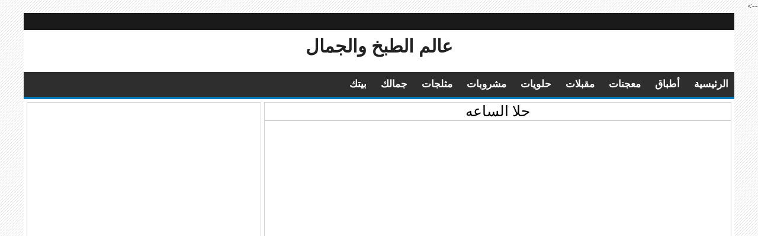

--- FILE ---
content_type: text/html; charset=UTF-8
request_url: https://www.cookwd.com/2014/12/Ornaments.html
body_size: 12302
content:
<!DOCTYPE html>
<HTML class='rtl no-js rwd item' dir='rtl'>
  <head>  
  <!-- [ Meta Tag SEO ] -->
<meta charset='utf-8'/>
<meta content='width=device-width, initial-scale=1' name='viewport'/>
<meta content='blogger' name='generator'/>
<meta content='text/html; charset=UTF-8' http-equiv='Content-Type'/>
<link href='https://www.cookwd.com/' rel='openid.delegate'/>
<link href='https://www.cookwd.com/2014/12/Ornaments.html' rel='canonical'/>
<title>
حلا الساعه
        - 
        عالم الطبخ والجمال
</title>
<meta content='' name='description'/>
<meta content='حلا الساعه, عالم الطبخ والجمال' name='keywords'/>
<link href='https://www.cookwd.com/feeds/posts/default' rel='alternate' title='عالم الطبخ والجمال - Atom' type='application/atom+xml'/>
<link href='https://www.cookwd.com/feeds/posts/default?alt=rss' rel='alternate' title='عالم الطبخ والجمال - RSS' type='application/rss+xml'/>
<link href='http://www.blogger.com/feeds/2157414538920519922/posts/default' rel='alternate' title='عالم الطبخ والجمال - Atom' type='application/atom+xml'/>
<meta content='A689A781FE7323118EB89D13F2CC314E' name='msvalidate.01'/>
<meta content='Jordan' name='geo.country'/>
<meta content='Amman' name='geo.placename'/>
<meta content='AR-ar' name='language'/>
<meta content='الشيف منال العالم Manal Alalem' name='Author'/>
<meta content='general' name='rating'/>
<!-- Begin Open Graph metadata -->
<meta content='https://blogger.googleusercontent.com/img/b/R29vZ2xl/AVvXsEgBZE0FdD0EpBlJI33UkGbOKzyc5vxwa_EnBxIw-7syJcQeG1bvJyW0muxwWIfqc6Kmnimq3LKK7QJbfgFHmyNTztXZaAnJ5bPEPzX2yQducPne4BlTYPn0NAPwg0pU3QLbV-FqjLMTEj0C/s1600/photovisi-download.jpg' property='og:image'/>
<meta content='عالم الطبخ والجمال' property='og:site_name'/>
<meta content='حلا الساعه' property='og:title'/>
<meta content='https://www.cookwd.com/2014/12/Ornaments.html' property='og:url'/>
<meta content='article' property='og:type'/>
<meta content='https://blogger.googleusercontent.com/img/b/R29vZ2xl/AVvXsEgBZE0FdD0EpBlJI33UkGbOKzyc5vxwa_EnBxIw-7syJcQeG1bvJyW0muxwWIfqc6Kmnimq3LKK7QJbfgFHmyNTztXZaAnJ5bPEPzX2yQducPne4BlTYPn0NAPwg0pU3QLbV-FqjLMTEj0C/s72-c/photovisi-download.jpg' property='og:image'/>
<meta content='https://blogger.googleusercontent.com/img/b/R29vZ2xl/AVvXsEgBZE0FdD0EpBlJI33UkGbOKzyc5vxwa_EnBxIw-7syJcQeG1bvJyW0muxwWIfqc6Kmnimq3LKK7QJbfgFHmyNTztXZaAnJ5bPEPzX2yQducPne4BlTYPn0NAPwg0pU3QLbV-FqjLMTEj0C/s1600/photovisi-download.jpg' property='og:image'/>
<meta content='summary_large_image' name='twitter:card'/>
<meta content='https://blogger.googleusercontent.com/img/b/R29vZ2xl/AVvXsEgBZE0FdD0EpBlJI33UkGbOKzyc5vxwa_EnBxIw-7syJcQeG1bvJyW0muxwWIfqc6Kmnimq3LKK7QJbfgFHmyNTztXZaAnJ5bPEPzX2yQducPne4BlTYPn0NAPwg0pU3QLbV-FqjLMTEj0C/s1600/photovisi-download.jpg' name='twitter:image'/>
<meta content='ar_JO' property='og:locale'/>
<meta content='https://www.cookwd.com/2014/12/Ornaments.html' property='og:url'/>
<meta content='https://www.facebook.com/ChefManalKitchen/' property='article:author'/>
<meta content='https://www.facebook.com/pg/ChefManalKitchen/posts/' property='article:publisher'/>
<meta content='383604412513829' property='fb:app_id'/>
<meta content='598864336912006' property='fb:admins'/>
<meta content='ar_JO' property='og:locale'/>
<meta content='ar_SA' property='og:locale:alternate'/>
<meta content='ar_AE' property='og:locale:alternate'/>
<!-- End Open Graph metadata -->
<style id='page-skin-1' type='text/css'><!--
/* CSS Reset */
html,body,div,span,applet,object,iframe,h1,h2,h3,h4,h5,h6,p,blockquote,pre,a,abbr,acronym,address,big,cite,code,del,dfn,em,img,ins,kbd,q,s,samp,small,strike,strong,sub,sup,tt,var,b,u,i,center,dl,dt,dd,ol,ul,li,fieldset,form,label,legend,table,caption,tbody,tfoot,thead,tr,th,td,article,aside,canvas,details,embed,figure,figcaption,footer,header,hgroup,nav,output,ruby,section,summary,time,mark,audio,video,adnav,adheader{margin:0;padding:0;border:0;font-size:100%;font:inherit;vertical-align:baseline;}
/* CSS HTML5 */
article,aside,details,figcaption,figure,footer,header,hgroup,nav,section,adnav,adheader{display:block;}body{line-height:1;display:block;}*{margin:0;padding:0;}html{display:block;}ol,ul{list-style:none;}blockquote,q{quotes:none;}blockquote:before,blockquote:after,q:before,q:after{background:transparent;}table{border-collapse:collapse;border-spacing:0;}
#wrapper{border-top: 29px solid #1A1A1A;max-width:900px;}
#main-wrapper{float:right;width:55%;word-wrap:break-word}
#sidebar-wrapper{float:right;width:33%}
body{background:#f7f5f5 url(https://blogger.googleusercontent.com/img/b/R29vZ2xl/AVvXsEjwKH5cHaXG4gTn3rteGat1pWED_q9TnCdme274E9ZK2JmS3mkuUL_KtjfGgeJWUrcCRzusAG7EwZpiFblnuONGfU-S_jhz0yCw4CBIvk0JS0jnTt_17sff2CySFzDEsG4LOS6I4-cKryk/s1600/bg.png);color:#222;font-family:'Roboto';font-size:14px;font-weight:400;line-height:1.6em;margin:0;padding:0;}
body#layout ul,body#layout ul li{list-style-type:none;list-style:none}
body#layout #header-wrapper {min-height:0;float:right;width:30%;}
body#layout #header-right {width:60%;float:right;}
body#layout #banner,body#layout #banner2 {background-color:#5f6868;padding:20px 0!important;margin-bottom:20px;}
body#layout #banner:before,body#layout #banner2:before{content:'Ad Slot 728x90';font-size:12px;margin-bottom:20px;padding-bottom:5px;display:inline-block;font-weight:400;font-family:sans-serif}
body#layout #banner .widget,body#layout #banner2 .widget{width:80%;margin:5px auto!important;overflow:hidden;float:none}
body#layout #banner .add_widget,body#layout #banner2 .add_widget{width:80%;margin:5px auto!important;overflow:hidden;float:none}
body#layout #footer-wrapper {width:100%;float:right}
/* CSS Layout */
*, input[type="search"] {-webkit-box-sizing:border-box;-moz-box-sizing:border-box;box-sizing:border-box;}
a,button,input:focus,input[type="button"],input[type="reset"],input[type="submit"],textarea:focus,.button{transition:all .3s;}
::selection{background-color:#ff6858;color:#fff}a{color:#587CA2;text-decoration:none}.widget {word-wrap:break-word;}
button,html input[type=button],input[type=reset],input[type=submit]{-webkit-appearance:button;cursor:pointer}input,select,textarea{background-color:#fff;border:1px solid #f0f0f0;color:#5a5a5a;font-weight:300;padding:10px 12px;width:100%}
a:link, a:visited {color:#000;text-decoration:none;}a:hover{color:#444;}a img{border:none;border-width:0;outline:none;}
img{max-width:100%;vertical-align:middle;border:0;height:auto;}.clear{clear:both;}.navbar,.quickedit,.post-feeds,.feed-links{display:none}.section{margin:0;}
sup,sub{vertical-align:baseline;position:relative;top:-.4em;font-size:86%;}
sub{top:.4em;}small{font-size:86%;}
kbd {background:#fafafa;display:inline-block;border-radius:3px;padding:.1em .3em .2em .3em;margin:0 .2em;transition:all .3s;}
kbd:hover{background:#f8f8f8;}cite,em,i{font-style:italic;}ul,dl{margin:.2em 0em .2em 1em}ol{list-style:decimal outside}ul{list-style:disc outside}li{margin:0}dt{font-weight:bold}dd{margin:0 0 .5em 2em}
.post ul li span{position:relative;display:block;margin:0;padding:2px 5px;text-decoration:none;transition:all .3s ease-out}
ol {counter-reset:li;list-style: none;padding:0;}.post-body li {margin-right: 20px;}
ol ol {margin:0 0 0 2em;}
.post ol li{position:relative;display:block;padding:.4em .8em .4em .4em;margin:.5em 2.5em .5em 0;background:#F5F5F5;}
.post ol li:before{content:counter(li);counter-increment:li;position:absolute;right:-2.5em;top:50%;margin-top:-1em;background:#FA8072;color:#FEFEFE;height:2em;width:2em;line-height:2em;font-weight:bold;text-align: center;}
.post ol li:hover{background:#EEEEEE;}
.li{color: #f00;}

--></style>
<style type='text/css'>
    /* Layout */
    h1,h2,h3,h4,h5,h6{color:#000;font-weight:700;line-height:2.3em;}
    h1{font-size:200%;text-align: Center;}h2{font-size:180%}h3{font-size:160%}h4{font-size:140%}h5{font-size:120%}h6{font-size:100%}
    .post-body h1{font-size:200%}.post-body h2{font-size:180%}.post-body h3{font-size:140%}.post-body h4{font-size:125%;}.post-body h5{font-size:90%}.post-body h6{font-size:80%}
    .CSS_LIGHTBOX {z-index:999999!important;}
    #navbar-iframe,#ContactForm1,#ContactForm1 br,.quickedit,#Attribution1 {display:none;visibility:hidden}
    .status-msg-body, .status-msg-border,.banner2 h2,.main-nav a#pull,.unneeded-paging-control,.comment_author_flag,#emo-box,#hide-emo,.PopularPosts .widget-content .item-thumbnail,.PopularPosts  .widget-content .item-snippet {display:none;}
    /* Wrapper */
    #nusense-wrapper{padding:0 20px;position:relative;max-width:900px;margin:0 auto;font-weight:700}
    #wrapper{background:#fff;position:relative;width:100%;max-width:1200px;overflow:hidden;margin:0 auto;padding:0}
    .label-info{width: auto;display: inline-block;padding: 3px 5px 4px;margin: 3px 0px 3px;background: #f5f5f5;color: #999;}
    /* menu */
div.menu {
    background-color: #2E2E2E;
    overflow: auto;
    white-space: nowrap;
    border-bottom: 4px solid #007ABE;
  -webkit-overflow-scrolling: touch;
  height: calc(100% + 1px);
}

div.menu a {
    display: inline-block;
    color: white;
    text-align: center;
    padding: 10px 10px;
    text-decoration: none;
    font-weight: bold;
    font-size: 17px;
}
@media screen and (max-width:450px){div.menu a {font-size: 14px;}}
div.menu a:hover {
    background-color: #777;
}
/* PAGER */
#post-pager{text-align:center;height:20px;margin:10px auto}#post-pager a{font-size:15px;color:#2a2524;font-weight:700;margin:-5px -10px auto;padding:5px 6px;transition:.5s;display:none}#currentall{font-weight:700}#splitnextpage{float:left;color:#262626!important;width:13%;display:inline-block!important}#splitpreviouspage{float:right;color:#262626!important;width:13%;display:inline-block!important}#splitnextpage:hover{color:#0b9cd3!important}#splitpreviouspage:hover{color:#0b9cd3!important}#splitnextpage:after{content:"\f104";font-family:FontAwesome;margin-right:5px;color:#0b9cd3;background:#fff;padding:7px 12px;border:1px solid #0b9cd3;border-radius:50%}#splitpreviouspage:before{content:"\f105";font-family:FontAwesome;margin-left:2px;color:#0b9cd3;background:#fff;padding:7px 12px;border:1px solid #0b9cd3;border-radius:50%}
    /* Header Wrapper */
    #Header{margin:-10px;padding:0;word-wrap:break-word;position:relative}
    #header-wrap2{width:100%;max-width:900px;margin:15px auto;overflow:hidden;word-wrap:break-word}
    #header-wrapper{margin:0 auto;padding:0;position:relative}
    #Header1{padding:0;width:100%;margin:0 0 15px 0}
    #header-wrapper h1.title,#header-wrapper h2.title{font-weight:700;color:#222;margin:0 auto;text-align:center;padding:5px;font-size:220%;line-height:1.2em}
    #header-wrapper h1.title a,#header-wrapper h2.title a {color:#222;}
    #header-wrapper h1.title a:hover,#header-wrapper h2.title a:hover {color:#587CA2;}
    #header-wrap2 .description{margin:auto;text-align:center;color:#666;font-weight:normal;letter-spacing:.8px}
    .header img,.header-right img {display:block;}
    .header-right img {max-height:90px;}
    .header-right{padding:0;overflow:hidden;margin:0;width:100%;max-width:728px}
    /* Content Wrapper */
    #content-wrapper{background:#fff;margin:0 auto;overflow:hidden;padding:0;}
    #main-wrapper{width:100%;max-width:66.6%;float:right;margin:0 auto;word-wrap:break-word;overflow:hidden}
    .main .widget {margin:0;padding:0;}
    .date-header {display: none !important;}
    .post{line-height:1.625;padding:5px;}
    .post-body {line-height: 1.6em;padding: 10px;border: 1px solid #D3D3D3;}
    .post-body img, .post-body video, .post-body object {max-width:100%;height:auto;}
    .separator a{margin-right:0px!important;margin-right:0px!important;}
    .post blockquote{position: relative;padding-right: 5px;font-size: 85%;background: RGBA(243, 243, 243, 0.62);}
    .post table{width:100%;text-align:right}
    .post tr{width:100%}
    .post th{background:#fafafa;padding:10px;border:1px solid #e3e3e3}
    .post td{background:#fff;border:1px solid #e3e3e3;padding:10px}
    .post-timestamp {margin-right:3px;}
    .post-footer {line-height: 1.6em;}
    /* Sidebar Wrapper */
    .sidebar .widget-content,.bungkusmanualfeatured{border:1px solid #D3D3D3;background-color:#FFFFFF;border-radius:2px;position:relative;}
    .sidebar h2,.sidebar h3,.sidebar h4,.sidebar-two h2,.sidebar-two h3,.sidebar-two h4{position:relative;overflow:hidden;color:#d9534f;font-size:16px;margin:0;}
    .widget-content {margin:0;overflow:hidden;}
    #sidebar-wrapper .widget-content,#sidebar-two .widget-content{overflow:hidden;background:#fff;display:block;position:relative;border: 1px solid #D3D3D3;}
    .sidebar,.sidebar-two{font-size:15px}
    .sidebar ul,.sidebar-two ul{padding:0;margin:0;}
    .sidebar ul li,.sidebar-two ul li{border-bottom:1px solid #f0f0f0;margin-bottom:5px;padding-bottom:5px;margin-right: 5px;}
    .sidebar ul li:last-child,.sidebar-two ul li:last-child {border-bottom:0;}
    .sidebar .widget{margin:5px 0 0px 0;}
    .BlogArchive #ArchiveList ul li {list-style:none;text-indent:0!important;}
    /* Label */
    .label-size-1,.label-size-2,.label-size-3,.label-size-4,.label-size-5 {font-size:100%;opacity:1}
    .cloud-label-widget-content{text-align:right;padding:0;}
    .label-count {white-space:nowrap;display:inline-block;}
    .label-size{position:relative;display:block;float:right;margin:0 3px 3px 0;font-size:12px;border-radius:2px;border:1px solid #f0f0f0;transition:all .3s}
    .label-size:hover{background:#fafafa}
    .label-size a{padding:3px 6px;color:#444}
    .label-size a:hover{color:#888}
    .label-count{background:#e6e6e6;padding:3px 6px;text-align:center;}
    .label-size:hover .label-count{background:#e75040;color:#fff;border-color:transparent;}
    .list-label-widget-content ul li{float:right;width:45%;list-style-type:none;margin-right:10px;font-size:90%;}
    .list-label-widget-content ul li:hover a{color:#587CA2;}
    .list-label-widget-content ul li span{float:right;font-size:80%;padding:2px 6px;background:#f5f5f5;border-radius:2px}
    .list-label-widget-content ul li:hover span{background:#587CA2;color:#fff;}
    /* Blog pager */
    #blog-pager{text-align:center;padding:0;font-size: 17px;}
    #blog-pager .home-link{display:inline-block;}
    #blog-pager a{background: #222;display: block;margin: 0px 23px 20px;line-height: 40px;color: #fff;z-index: 999;border-radius: 2px;font-weight: bold;padding: 0 10px;}
    #blog-pager a:hover{text-decoration:none;color:#fff;background:#d85c58}
    #blog-pager a.blog-pager-older-link{padding:0 12px}
    /* Footer Wrapper */
    #footer-wrapper{overflow: hidden;border-top: 5px solid #007ABE;background-color: #2E2E2E;color: #CACACA;}
    @media screen and (max-width:400px){#footer-wrapper {font-size: 11px;}}
    #footer{text-align: center;}
    #footer a {color:#fff;text-decoration:none;}
    #footer a:hover {color:#fff;}
    #footer .footer-nav {background:rgba(255,255,255,.1);}
    #footer .footer-nav ul{background-color: #DA5454;max-width:100%;margin:0 auto;padding:15px;text-align:center}
    #footer .footer-nav li{display:inline;text-align:center;list-style:none;margin:0;padding:6px 8px;border-radius:4px;transition:all .3s}
    #footer .footer-nav li a{position:relative;color:#fff;text-transform:capitalize;font-weight:400;padding:0;margin:0}
    /* CSS Ad Slot Wrapper */
    .banner,.banner2 {margin:0 auto;text-align:center;overflow:hidden;}
    .banner2 .widget {padding 0;}
    .banner2 .widget-content{margin:15px}
    .banner .widget,.banner2 .widget {width:100%;max-width:100%;margin:0 auto;background:transparent;text-align:center;overflow:hidden;padding-bottom:15px;}
    .banner img, .banner iframe,.banner2 img, .banner2 iframe{padding-top:15px;display:block;margin:0 auto;text-align:center;}
    .kotak_iklan {text-align:center;margin:0 auto;transition:all 1s ease-out;}
    .kotak_iklan .sidebar .widget-content,.kotak_iklan .sidebar-two .widget-content{padding:0;border:0;}
    .kotak_iklan .sidebar .widget {margin-bottom:0;padding:0;}
    .kotak_iklan img {background:#fff;text-align:center;margin:0 auto;padding:4px;border:1px solid transparent!important;transition:all 0.6s ease-out;}
    .kotak_iklan  img:hover {background:#fdfdfd;border:1px solid #e6e6e6;}
    .kotak_iklan2 {text-align:center;margin:0 auto;transition:all 1s ease-out;}
    .kotak_iklan2 .sidebar .widget-content,.kotak_iklan2 .sidebar-two .widget-content{padding:0;background:#f2f6f7;box-shadow:0 1px 2px 0 rgba(0,0,0,0.1);border:0;}
    .kotak_iklan2 .sidebar .widget,.kotak_iklan2 .sidebar-two .widget {margin-bottom:0;padding:0;}
    .kotak_iklan2  img {text-align:center;transition:all 1s ease-out;}
    .kotak_iklan2  img:hover {transition:all .5s ease-out;}
    #HTML1 .widget-content,#HTML2 .widget-content,#HTML5 .widget-content
    /* Responsive */
@media screen and (max-width:250px){
#header-wrapper h2.title{font-size: 140%;}.post-body h4{font-size:85%;}.post-body h3{font-size:100%;}.post-body h2{font-size:130%;}}
    @media screen and (max-width:960px){.post h2.post-title.entry-title{font-size:20px;line-height:normal;}
      #wrapper,#content-wraper{width:100%;padding:0}
      #header-wrap{background:transparent;border:0;}
      .sidebar .widget {margin: 10px -10px 0px -10px;}
      .main-nav {display:block;width:100%;padding:0}
      .main-nav ul {text-align:center;}
      .main-nav ul {display:none;height:auto;}
      .main-nav a#pull{background-color:transparent;color:#fff;display:inline-block;font-size:14px;font-weight:700;padding:5px 20px;position:relative;text-align:right;text-transform:uppercase;width:100%;line-height:40px}
      .main-nav a#pull:after {content:"\f0c9";font-family:FontAwesome;font-style:normal;font-weight:normal;text-decoration:none;font-size:26px;color:#fff;
        display:inline-block;position:absolute;right:20px;line-height:40px;}
      .main-nav li {display:block;width:100%;text-align:right;line-height:30px;height:30px;}
      .main-nav li a {background:transparent;color:#bfc6cd;padding:5px 10px;display:block;border-radius:0;margin-right:0;}
      .main-nav li a:hover, nav a:active {background:#626f7c;box-shadow:none;border:none;color:#fff!important;}
      main-nav ul li a:active, .main-nav ul li.highlight a {background:#626f7c;box-shadow:none;color:#fff;text-decoration:none;}
      .main-nav ul li a:hover:active, .main-nav ul li.highlight a:hover {box-shadow:none;color:#fff;text-decoration:none;}
      .main-nav ul li.socialright{display:none;}
      #header-wrapper h1.title, #header-wrapper h2.title {margin:0;}
      #header-wrapper{width:100%;float:none;}
      #header-wrap2 {padding:0;}
      #Header1 {float:none;padding:0;max-width:100%;margin:auto;text-align:center;}
      .descriptionwrapper {visibility:visible;width:initial;height:initial;color:#bfc6cd;}
      .header-right {float:none;margin:auto;}
      .widget{margin:0 0 15px;clear:both}
      #main-wrapper{max-width: 100%;}
      #sidebar-wrapper{width:100%;max-width:100%;float:right;margin:0px;padding:15px;margin-top: -25px;}
      .sidebar,.sidebar-two,.sidebar-two:first-child {margin:0px;}
      #footer .footer-nav li {line-height:normal;}}
    @media screen and (max-width:768px){.banner {margin:15px;}#currentall{display:none!important;}#splitnextpage,#splitpreviouspage{width: 41%;}}
    @media screen and (max-width:384px){body{padding:0}#header-wrap,#header-wrapper{padding:0}}
    @media screen and (max-width:341px){#post-pager a{margin: -5px -10px auto; padding: 5px 4px;}
  </style>
<style type='text/css'>
      /* Post Wrapper */
      .post-body img{background:#fafafa;height:auto;max-width:100%;border:0;margin-bottom: 15px;opacity:1;transition:all .6s ease;}
      .post-body img:hover {opacity:0.95;}
      .post-body img.lock{-webkit-touch-callout:none;-webkit-user-select:none;-khtml-user-select:none;-moz-user-select:none;-ms-user-select:none;user-select:none;pointer-events:none;}
      .post-body a.img,.post-body .separator a {margin-right:0!important;margin-right:0!important;}
      .post-body a:link {color:#587CA2;}
      h2.post-title.entry-title{position: relative;text-align: center;padding-right: 0px;border: 1px solid #D3D3D3;background: #fff;font: normal normal 25px 'Open Sans', serif, sans-serif;}
      pre,kbd,blockquote{-webkit-user-select:text;-khtml-user-select:text;-moz-user-select:text;-ms-user-select:text;user-select:text;}
      .rateoff{visibility:hidden;opacity:0;width:0;height:0;pointer-events:none;overflow:hidden;}
      .post-info{padding:15px 0 10px 0;margin:auto;text-align:center}
      /* CSS Code */
      pre{background:#443e50;white-space:pre;word-wrap:break-word;overflow:auto}pre.code{margin:20px 0;border-radius:4px;position:relative}
    </style>

    <script async src="//pagead2.googlesyndication.com/pagead/js/adsbygoogle.js"></script>
    <script>
    (adsbygoogle = window.adsbygoogle || []).push({
    google_ad_client: "ca-pub-2519820211201558",
    enable_page_level_ads: true
    });
    </script>
  </head><!--
  <head>
<link href='https://www.blogger.com/static/v1/widgets/649424882-widget_css_bundle_rtl.css' rel='stylesheet' type='text/css'/>
<link href='https://www.blogger.com/dyn-css/authorization.css?targetBlogID=2157414538920519922&amp;zx=c0a9b592-8210-4268-877a-7e52943a23ae' media='none' onload='if(media!=&#39;all&#39;)media=&#39;all&#39;' rel='stylesheet'/><noscript><link href='https://www.blogger.com/dyn-css/authorization.css?targetBlogID=2157414538920519922&amp;zx=c0a9b592-8210-4268-877a-7e52943a23ae' rel='stylesheet'/></noscript>
<meta name='google-adsense-platform-account' content='ca-host-pub-1556223355139109'/>
<meta name='google-adsense-platform-domain' content='blogspot.com'/>

<!-- data-ad-client=ca-pub-2519820211201558 -->

</head>
  -->
  <!-- <body><div></div> -->
<body class='loading' oncontextmenu='return false;'>
<!-- Global site tag (gtag.js) - Google Analytics -->
<script async='async' src='https://www.googletagmanager.com/gtag/js?id=UA-76560125-1'></script>
<script>
  window.dataLayer = window.dataLayer || [];
  function gtag(){dataLayer.push(arguments);}
  gtag('js', new Date());

  gtag('config', 'UA-76560125-1');
</script>
<div class='ltr' id='wrapper'>
<div class='nusense-wrapper clearfix'>
</div>
<div class='clear'></div>
<header id='Header' itemscope='itemscope' itemtype='http://schema.org/WPHeader'>
<div id='header-wrap2'>
<div class='section' id='header-wrapper'><div class='widget Header' data-version='1' id='Header1'>
<div id='header-inner'>
<div class='titlewrapper'>
<h2 class='title'>
<a href='https://www.cookwd.com/' itemprop='url' title='عالم الطبخ والجمال'>
<span itemprop='name'>
عالم الطبخ والجمال
</span>
</a>
</h2>
</div>
<div class='descriptionwrapper'>
<p class='description'>
<span>
</span>
</p>
</div>
</div>
</div></div>
<div class='header-right section no-items section' id='header-right'></div>
</div>
</header>
<div class='menu'>
<a href='http://www.cookwd.com'>الرئيسية</a>
<a href='http://www.cookwd.com/search/label/%D8%A7%D8%B7%D8%A8%D8%A7%D9%82?&max-results=3'>أطباق</a>
<a href='http://www.cookwd.com/search/label/%D9%85%D8%B9%D8%AC%D9%86%D8%A7%D8%AA?&max-results=3'>معجنات</a>
<a href='http://www.cookwd.com/search/label/%D9%85%D9%82%D8%A8%D9%84%D8%A7%D8%AA?&max-results=3'>مقبلات</a>
<a href='http://www.cookwd.com/search/label/%D8%AD%D9%84%D9%88%D9%8A%D8%A7%D8%AA?&max-results=3'>حلويات</a>
<a href='http://www.cookwd.com/search/label/%D9%85%D8%B4%D8%B1%D9%88%D8%A8%D8%A7%D8%AA?&max-results=3'>مشروبات</a>
<a href='http://www.cookwd.com/search/label/%D9%85%D8%AB%D9%84%D8%AC%D8%A7%D8%AA?&max-results=3'>مثلجات</a>
<a href='http://www.cookwd.com/search/label/%D8%AC%D9%85%D8%A7%D9%84%D9%83?&max-results=3'>جمالك</a>
<a href='http://www.cookwd.com/search/label/%D8%A8%D9%8A%D8%AA%D9%83?&max-results=3'>بيتك</a>
</div>
<div class='clear'></div>
<div id='content-wrapper' itemscope='itemscope' itemtype='http://schema.org/Blog' role='main'>
<div class='clear'></div>
<div id='main-wrapper'>
<div class='main section' id='main'><div class='widget Blog' data-version='1' id='Blog1'>
<div class='blog-posts hfeed'>
<!--Can't find substitution for tag [defaultAdStart]-->

                        <div class="date-outer">
                      

                        <div class="date-posts">
                      
<div class='post-outer'>
<article class='post hentry' itemscope='itemscope' itemtype='http://schema.org/BlogPosting'>
<div itemType='https://schema.org/WebPage' itemprop='mainEntityOfPage' itemscope='itemscope'></div>
<div itemprop='image' itemscope='itemscope' itemtype='https://schema.org/ImageObject'>
<meta content='https://blogger.googleusercontent.com/img/b/R29vZ2xl/AVvXsEgBZE0FdD0EpBlJI33UkGbOKzyc5vxwa_EnBxIw-7syJcQeG1bvJyW0muxwWIfqc6Kmnimq3LKK7QJbfgFHmyNTztXZaAnJ5bPEPzX2yQducPne4BlTYPn0NAPwg0pU3QLbV-FqjLMTEj0C/s1600/photovisi-download.jpg' itemprop='url'/>
<meta content='600' itemprop='width'/>
<meta content='300' itemprop='height'/>
</div>
<div itemprop='publisher' itemscope='itemscope' itemtype='https://schema.org/Organization'>
<div itemprop='logo' itemscope='itemscope' itemtype='https://schema.org/ImageObject'>
<meta content='http://bisnis-demo.blogspot.co.id/' itemprop='url'/>
<meta content='300' itemprop='width'/>
<meta content='300' itemprop='height'/>
</div>
<meta content='عالم الطبخ والجمال' itemprop='name'/>
</div>
<h2 class='post-title entry-title' itemprop='name'>
حلا الساعه
</h2>
<div class='post-body entry-content' id='post-body-7615306075305495483'>
<div itemprop='description articleBody'>
<div align='center'>

                            <script async src="//pagead2.googlesyndication.com/pagead/js/adsbygoogle.js"></script>
                            <!-- مستطيل كبير 1 (الأعلى) -->
                            <ins class="adsbygoogle"
                            style="display:inline-block;width:336px;height:280px"
                            data-ad-client="ca-pub-2519820211201558"
                            data-ad-slot="8439098207"></ins>
                            <script>
                            (adsbygoogle = window.adsbygoogle || []).push({});
                            </script>
                          
</div>
<div align='center'>
<script async src="//pagead2.googlesyndication.com/pagead/js/adsbygoogle.js"></script>
<!-- مستطيل كبير 2 (الأعلى) -->
<ins class="adsbygoogle"
     style="display:inline-block;width:336px;height:280px"
     data-ad-client="ca-pub-2519820211201558"
     data-ad-slot="6000255402"></ins>
<script>
(adsbygoogle = window.adsbygoogle || []).push({});
</script>
                        </div>
<hr width='100%'/>
<br/>
<div class='post-body post-content'><div id='postsplit'><div dir="rtl" style="text-align: right;" trbidi="on">
<div class="separator" style="clear: both; text-align: center;">
<a href="https://blogger.googleusercontent.com/img/b/R29vZ2xl/AVvXsEgBZE0FdD0EpBlJI33UkGbOKzyc5vxwa_EnBxIw-7syJcQeG1bvJyW0muxwWIfqc6Kmnimq3LKK7QJbfgFHmyNTztXZaAnJ5bPEPzX2yQducPne4BlTYPn0NAPwg0pU3QLbV-FqjLMTEj0C/s1600/photovisi-download.jpg" imageanchor="1" style="margin-left: 1em; margin-right: 1em;"><img alt="حلا الساعه" border="0" height="479" src="https://blogger.googleusercontent.com/img/b/R29vZ2xl/AVvXsEgBZE0FdD0EpBlJI33UkGbOKzyc5vxwa_EnBxIw-7syJcQeG1bvJyW0muxwWIfqc6Kmnimq3LKK7QJbfgFHmyNTztXZaAnJ5bPEPzX2yQducPne4BlTYPn0NAPwg0pU3QLbV-FqjLMTEj0C/s1600/photovisi-download.jpg" title="حلا الساعه" width="640" /></a></div>
<h3 style="text-align: right;">
<span style="color: red;"> المقادير + طريقة التحضير ::</span></h3>
<h3 style="text-align: right;">
 </h3>
<h3 style="text-align: right;">
 </h3>
<h3 style="text-align: right;">
 </h3>
<h3 style="text-align: right;">
 كيس كريم كراميل + ملعقه صغيره نسكافه + كاس حليب .. نخلطهم ع النار ونصبهم بصينيه .. </h3>
<h3 style="text-align: right;">
 </h3>
<h3 style="text-align: right;">
 ندخلها الفريزر تجمد حوالي ربع ساعه .. ثم نصف عليها بسكوت او كيك .. </h3>
<h3 style="text-align: right;">
 </h3>
<h3 style="text-align: right;">
 </h3>
<h3 style="text-align: right;">
 ثم نخلط كيس كريم كراميل + كيس دريم ويب + كاس حليب ونخلطهم ع النار ونصبهم ع البسكوت وندخلها الفريزر ..&nbsp;</h3>
<div class="separator" style="clear: both; text-align: center;">
<a href="https://blogger.googleusercontent.com/img/b/R29vZ2xl/AVvXsEg9VkDyYCjgqWSyO0qMgOBD-_Kjo_XY8zwzMDai8ztc18LlJkl0jo8pXMR4rMJluTI9g7FuMhQRhNeQFc523M2-BGs7nOrxjy6PuSS6kHvOb75Lac5Di-y-xkg_J4QoV13-tePkaMuMx2Kd/s1600/hwaml.com_1296588846_114.jpg" imageanchor="1" style="margin-left: 1em; margin-right: 1em;"><img border="0" src="https://blogger.googleusercontent.com/img/b/R29vZ2xl/AVvXsEg9VkDyYCjgqWSyO0qMgOBD-_Kjo_XY8zwzMDai8ztc18LlJkl0jo8pXMR4rMJluTI9g7FuMhQRhNeQFc523M2-BGs7nOrxjy6PuSS6kHvOb75Lac5Di-y-xkg_J4QoV13-tePkaMuMx2Kd/s1600/hwaml.com_1296588846_114.jpg" /></a></div>
<h3 style="text-align: right;">
&nbsp;</h3>
<h3 style="text-align: right;">
ثم بسكوت ..</h3>
<h3 style="text-align: right;">
 </h3>
<h3 style="text-align: right;">
 </h3>
<h3 style="text-align: right;">
 ثم اخر طبقه .. </h3>
<h3 style="text-align: right;">
 </h3>
<h3 style="text-align: right;">
 كيس كريم كراميل + ملعقه كاكاو باودر + كاس حليب ع النار ثم نصبها ع الصينيه .. </h3>
<h3 style="text-align: right;">
 </h3>
<h3 style="text-align: right;">
 </h3>
<h3 style="text-align: right;">
 وندخلها الفريزر ساعه .. </h3>
<h3 style="text-align: right;">
 </h3>
<h3 style="text-align: right;">
 </h3>
<h3 style="text-align: right;">
 نقلبها بصينيه .. </h3>
<h3 style="text-align: right;">
 </h3>
<h3 style="text-align: right;">
 </h3>
<h3 style="text-align: right;">
 </h3>
<div class="separator" style="clear: both; text-align: center;">
<a href="https://blogger.googleusercontent.com/img/b/R29vZ2xl/AVvXsEiyhelPSPRK151SnQ0bODNveHaLoiZrSloPkDSzF6p-n7UgN9eDgc1DW_OhguGoxy1Scm8WKzSOWCQoNYvU8BFdhh15_IBDBW5Nayp0HcWa5-1j4aURTKrsv1Y3MiyTCXhsbgGLx2-6p2A_/s1600/hwaml.com_1296588837_114.jpg" imageanchor="1" style="margin-left: 1em; margin-right: 1em;"><img border="0" src="https://blogger.googleusercontent.com/img/b/R29vZ2xl/AVvXsEiyhelPSPRK151SnQ0bODNveHaLoiZrSloPkDSzF6p-n7UgN9eDgc1DW_OhguGoxy1Scm8WKzSOWCQoNYvU8BFdhh15_IBDBW5Nayp0HcWa5-1j4aURTKrsv1Y3MiyTCXhsbgGLx2-6p2A_/s1600/hwaml.com_1296588837_114.jpg" /></a></div>
<br /><h3 style="text-align: right;">
  نزينها بالهيرشي .. </h3>
<h3 style="text-align: right;">
&nbsp;<div class="separator" style="clear: both; text-align: center;">
<a href="https://blogger.googleusercontent.com/img/b/R29vZ2xl/AVvXsEjU5DI7Vaqwi9yf9TjgXshNNDP7F4LhOZ2ypFyVEy7BWSzXsLmOFrWxlmIhUUcql5N2NVxoZS31kFn4e6Z27zdWd2XVXEauPHDnBw_rP7GqgV5QMrbE7F46uIzEXJfipaRZmMysbrAldrkq/s1600/hwaml.com_1296588830_332.jpg" imageanchor="1" style="margin-left: 1em; margin-right: 1em;"><img border="0" src="https://blogger.googleusercontent.com/img/b/R29vZ2xl/AVvXsEjU5DI7Vaqwi9yf9TjgXshNNDP7F4LhOZ2ypFyVEy7BWSzXsLmOFrWxlmIhUUcql5N2NVxoZS31kFn4e6Z27zdWd2XVXEauPHDnBw_rP7GqgV5QMrbE7F46uIzEXJfipaRZmMysbrAldrkq/s1600/hwaml.com_1296588830_332.jpg" /></a></div>
</h3>
<h3 style="text-align: right;">
&nbsp;<div class="separator" style="clear: both; text-align: center;">
<a href="https://blogger.googleusercontent.com/img/b/R29vZ2xl/AVvXsEg9ekka1AsZdX05L7n69mga6tWhQfnZK-zb6mV6qFMEGPyMLTb6Wt0e4YmeK3G_p0qq_dQ1py3UVmbsEeMnZrsieJ0py0YTyVyoavuMY7OsyqXQZgxFkZPFNXTe0fgNaQn41uREgobgMWYj/s1600/hwaml.com_1296588844_392.jpg" imageanchor="1" style="margin-left: 1em; margin-right: 1em;"><img border="0" src="https://blogger.googleusercontent.com/img/b/R29vZ2xl/AVvXsEg9ekka1AsZdX05L7n69mga6tWhQfnZK-zb6mV6qFMEGPyMLTb6Wt0e4YmeK3G_p0qq_dQ1py3UVmbsEeMnZrsieJ0py0YTyVyoavuMY7OsyqXQZgxFkZPFNXTe0fgNaQn41uREgobgMWYj/s1600/hwaml.com_1296588844_392.jpg" /></a></div>
</h3>
<br /><h3 style="text-align: right;">
  وقدميها .. </h3>
</div>
</div></div>
<hr width='100%'/>
<br/>
<div align='center'>

<script async src="//pagead2.googlesyndication.com/pagead/js/adsbygoogle.js"></script>
<!-- مستطيل كبير 3 (الأسفل) -->
<ins class="adsbygoogle"
     style="display:inline-block;width:336px;height:280px"
     data-ad-client="ca-pub-2519820211201558"
     data-ad-slot="3453919006"></ins>
<script>
(adsbygoogle = window.adsbygoogle || []).push({});
</script>
                          
</div>
<div class='clear'></div>
<div class='rateoff' itemscope='' itemtype='http://schema.org/Review'>
<div itemprop='itemReviewed' itemscope='' itemtype='http://schema.org/Thing'>
<span itemprop='name'>
حلا الساعه
</span>
</div>
<div itemprop='reviewRating' itemscope='' itemtype='http://schema.org/Rating'>
<meta content='1' itemprop='worstRating'/>
<span itemprop='ratingValue'>
                                4
                              </span>
                              /
                              <span itemprop='bestRating'>
                                5
                              </span>
</div>
                            Oleh 
                            <span itemprop='author'>
Osama Khaled
</span>
</div>
</div>
<div class='clear'></div>
</div>
</article>
</div>

                      </div></div>
                    
<!--Can't find substitution for tag [adEnd]-->
</div>
<div class='blog-pager' id='blog-pager'>
</div>
<div class='clear'></div>
<div class='post-feeds'>
</div>
</div></div>
</div>
<div id='sidebar-wrapper' itemscope='itemscope' itemtype='http://schema.org/WPSideBar'>
<div class='sidebar-two section no-items section' id='sidebar-two'></div>
<div class='sidebar section' id='sidebar'><div class='widget HTML' data-version='1' id='HTML5'>
<div class='widget-content'>
<div align="center">
<script async src="//pagead2.googlesyndication.com/pagead/js/adsbygoogle.js"></script>
<!-- سكاي سكريبر كبير 4 (الأسفل) -->
<ins class="adsbygoogle"
     style="display:inline-block;width:300px;height:600px"
     data-ad-client="ca-pub-2519820211201558"
     data-ad-slot="8022768052"></ins>
<script>
(adsbygoogle = window.adsbygoogle || []).push({});
</script>
</div>
</div>
<div class='clear'></div>
</div><div class='widget PopularPosts' data-version='1' id='PopularPosts1'>
<div class='widget-content popular-posts'>
<ul>
<li>
<a href='https://www.cookwd.com/2016/05/nescafe-cake.html'>طريقة عمل كيكة النسكافيه الباردة</a>
</li>
<li>
<a href='https://www.cookwd.com/2014/04/Stuffed-zucchini-and-eggplant.html'>طريقة عمل محشي الكوسا</a>
</li>
<li>
<a href='https://www.cookwd.com/2014/06/Summit-judge.html'> طريقة عمل العوامة او لقمة القاضي الشامية</a>
</li>
<li>
<a href='https://www.cookwd.com/2016/06/fried-kibbeh.html'>طريقة عمل الكبة المقلية</a>
</li>
<li>
<a href='https://www.cookwd.com/2014/07/Zainab-fingers.html'>طريقة عمل أصابع زينب</a>
</li>
<li>
<a href='https://www.cookwd.com/2014/05/Biscuit-Crescent.html'> العصير السحري يفقدك 7 كيلو في رمضان دون رجيم مشبع ملين للبطن و مرطب للبشرة و يمنع العطش </a>
</li>
<li>
<a href='https://www.cookwd.com/2014/12/Babysoon.html'>طريقة عمل البيتى فور </a>
</li>
<li>
<a href='https://www.cookwd.com/2016/04/karim-caramel.html'>طريقة عمل الكريم كراميل</a>
</li>
<li>
<a href='https://www.cookwd.com/2014/05/Water.html'>تعرفي على طريقة تحضير مياه ساسي للتنحيف //طريقة تحضير ماء ساسي الذي يزويل الكرشة من اخصائية التغذية سينتيا العليا </a>
</li>
<li>
<a href='https://www.cookwd.com/2014/03/Shawarma_8.html'> شاورما عربي :) ألذ من المطاعم </a>
</li>
</ul>
<div class='clear'></div>
</div>
</div><div class='widget HTML' data-version='1' id='HTML1'>
<div class='widget-content'>
<script async src="//pagead2.googlesyndication.com/pagead/js/adsbygoogle.js"></script>
<!-- إعلان صغير متجاوب -->
<ins class="adsbygoogle"
     style="display:block"
     data-ad-client="ca-pub-2519820211201558"
     data-ad-slot="4930535000"
     data-ad-format="link"></ins>
<script>
(adsbygoogle = window.adsbygoogle || []).push({});
</script>
</div>
<div class='clear'></div>
</div></div>
</div>
<div class='clear'></div>
</div>
<div class='banner2 section no-items section' id='banner2'></div>
<div class='clear'></div>
<div id='footer-wrapper' itemscope='itemscope' itemtype='http://schema.org/WPFooter'>
<div id='footer'>
<div class='navix credit'>
<a href='http://www.cookwd.com/p/blog-page_2.html'>
              سياسة الخصوصية  Privacy Policy
            </a>
            |
            <a href='http://www.cookwd.com/p/blog-page_46.html'>
              شروط الاستخدام  Terms of Use
            </a>
</div>
</div>
</div>
</div>
<div class='clear'></div>
<script type='text/javascript'>
  //<![CDATA[
  document.addEventListener('DOMContentLoaded', function() {
   function checkChildren(nodes, elemId){
    for(i=0;i<nodes.length;i++){
     if(nodes[i].id==elemId){
      return nodes[i];
     }else{
      return checkChildren(nodes[i].children, elemId);
     }
    }
   }   
   function isNumeric(value) {
    var type = typeof value;
    return (type === 'number' || type === 'string') && !Number.isNaN(value - Number.parseFloat(value));
   }   
   var nodes = document.querySelector('div.post-content').children;
   var splitdong = checkChildren(nodes, 'postsplit').innerHTML;
   var content = splitdong.split('↚');   
   var url = window.location.href;
   var url = url.split('?');
   var no = url[1] + '&m=4';
   var no = no.split('m');
   var no = no[0];
   var no = no.replace('&', '');
   var url = url[0];
   var i = 1;   
   if( !isNumeric(no) ){
    var no = 1;
   }
   document.getElementById('postsplit').innerHTML = content[no-1];   
   if( content.length > 1 ) {
    document.getElementById('postsplit').innerHTML += "<div class='postsplitstyle' id='post-pager'><span class='page current'></span> </div>";
   }  
   if( no>1 ){
    document.getElementById('post-pager').innerHTML += "<a href='"+url+"?"+(no-1)+"' title='رجوع للصفحة السابقة' id='splitpreviouspage'> رجوع</a>";
   }
   content.forEach(function(item) {
    if( no == i ){
     document.getElementById('post-pager').innerHTML += "<span id='currentall' class='current'>الصفحة "+i+"</span>";
    } else {
     document.getElementById('post-pager').innerHTML += "<a href='"+url+"?"+i+"' rel='nofollow' title='Page "+i+"'>"+i+"</a>";
    }
    i++;
   }); 
   if(content.length > no){
    var nn = parseInt(no) + 1;
    document.getElementById('post-pager').innerHTML += "<a href='"+url+"?"+nn+"' rel='nofollow' title='تكملة الموضوع' id='splitnextpage'>التالي</a>";
     }
  });
  //]]>
  </script>
<link href='https://stackpath.bootstrapcdn.com/font-awesome/4.7.0/css/font-awesome.min.css' rel='stylesheet'/>

<script type="text/javascript" src="https://www.blogger.com/static/v1/widgets/3845888474-widgets.js"></script>
<script type='text/javascript'>
window['__wavt'] = 'AOuZoY6OO6BwAp_Gnpq34F_NYzPccIQb1w:1768765474746';_WidgetManager._Init('//www.blogger.com/rearrange?blogID\x3d2157414538920519922','//www.cookwd.com/2014/12/Ornaments.html','2157414538920519922');
_WidgetManager._SetDataContext([{'name': 'blog', 'data': {'blogId': '2157414538920519922', 'title': '\u0639\u0627\u0644\u0645 \u0627\u0644\u0637\u0628\u062e \u0648\u0627\u0644\u062c\u0645\u0627\u0644', 'url': 'https://www.cookwd.com/2014/12/Ornaments.html', 'canonicalUrl': 'https://www.cookwd.com/2014/12/Ornaments.html', 'homepageUrl': 'https://www.cookwd.com/', 'searchUrl': 'https://www.cookwd.com/search', 'canonicalHomepageUrl': 'https://www.cookwd.com/', 'blogspotFaviconUrl': 'https://www.cookwd.com/favicon.ico', 'bloggerUrl': 'https://www.blogger.com', 'hasCustomDomain': true, 'httpsEnabled': true, 'enabledCommentProfileImages': true, 'gPlusViewType': 'FILTERED_POSTMOD', 'adultContent': false, 'analyticsAccountNumber': 'UA-76560125-1', 'encoding': 'UTF-8', 'locale': 'ar', 'localeUnderscoreDelimited': 'ar', 'languageDirection': 'rtl', 'isPrivate': false, 'isMobile': false, 'isMobileRequest': false, 'mobileClass': '', 'isPrivateBlog': false, 'isDynamicViewsAvailable': true, 'feedLinks': '\x3clink rel\x3d\x22alternate\x22 type\x3d\x22application/atom+xml\x22 title\x3d\x22\u0639\u0627\u0644\u0645 \u0627\u0644\u0637\u0628\u062e \u0648\u0627\u0644\u062c\u0645\u0627\u0644 - Atom\x22 href\x3d\x22https://www.cookwd.com/feeds/posts/default\x22 /\x3e\n\x3clink rel\x3d\x22alternate\x22 type\x3d\x22application/rss+xml\x22 title\x3d\x22\u0639\u0627\u0644\u0645 \u0627\u0644\u0637\u0628\u062e \u0648\u0627\u0644\u062c\u0645\u0627\u0644 - RSS\x22 href\x3d\x22https://www.cookwd.com/feeds/posts/default?alt\x3drss\x22 /\x3e\n\x3clink rel\x3d\x22service.post\x22 type\x3d\x22application/atom+xml\x22 title\x3d\x22\u0639\u0627\u0644\u0645 \u0627\u0644\u0637\u0628\u062e \u0648\u0627\u0644\u062c\u0645\u0627\u0644 - Atom\x22 href\x3d\x22https://www.blogger.com/feeds/2157414538920519922/posts/default\x22 /\x3e\n\n\x3clink rel\x3d\x22alternate\x22 type\x3d\x22application/atom+xml\x22 title\x3d\x22\u0639\u0627\u0644\u0645 \u0627\u0644\u0637\u0628\u062e \u0648\u0627\u0644\u062c\u0645\u0627\u0644 - Atom\x22 href\x3d\x22https://www.cookwd.com/feeds/7615306075305495483/comments/default\x22 /\x3e\n', 'meTag': '', 'adsenseClientId': 'ca-pub-2519820211201558', 'adsenseHostId': 'ca-host-pub-1556223355139109', 'adsenseHasAds': false, 'adsenseAutoAds': false, 'boqCommentIframeForm': true, 'loginRedirectParam': '', 'isGoogleEverywhereLinkTooltipEnabled': true, 'view': '', 'dynamicViewsCommentsSrc': '//www.blogblog.com/dynamicviews/4224c15c4e7c9321/js/comments.js', 'dynamicViewsScriptSrc': '//www.blogblog.com/dynamicviews/2dfa401275732ff9', 'plusOneApiSrc': 'https://apis.google.com/js/platform.js', 'disableGComments': true, 'interstitialAccepted': false, 'sharing': {'platforms': [{'name': '\u0627\u0644\u062d\u0635\u0648\u0644 \u0639\u0644\u0649 \u0627\u0644\u0631\u0627\u0628\u0637', 'key': 'link', 'shareMessage': '\u0627\u0644\u062d\u0635\u0648\u0644 \u0639\u0644\u0649 \u0627\u0644\u0631\u0627\u0628\u0637', 'target': ''}, {'name': 'Facebook', 'key': 'facebook', 'shareMessage': '\u0645\u0634\u0627\u0631\u0643\u0629 \u0625\u0644\u0649 Facebook', 'target': 'facebook'}, {'name': '\u0643\u062a\u0627\u0628\u0629 \u0645\u062f\u0648\u0646\u0629 \u062d\u0648\u0644 \u0647\u0630\u0647 \u0627\u0644\u0645\u0634\u0627\u0631\u0643\u0629', 'key': 'blogThis', 'shareMessage': '\u0643\u062a\u0627\u0628\u0629 \u0645\u062f\u0648\u0646\u0629 \u062d\u0648\u0644 \u0647\u0630\u0647 \u0627\u0644\u0645\u0634\u0627\u0631\u0643\u0629', 'target': 'blog'}, {'name': 'X', 'key': 'twitter', 'shareMessage': '\u0645\u0634\u0627\u0631\u0643\u0629 \u0625\u0644\u0649 X', 'target': 'twitter'}, {'name': 'Pinterest', 'key': 'pinterest', 'shareMessage': '\u0645\u0634\u0627\u0631\u0643\u0629 \u0625\u0644\u0649 Pinterest', 'target': 'pinterest'}, {'name': '\u0628\u0631\u064a\u062f \u0625\u0644\u0643\u062a\u0631\u0648\u0646\u064a', 'key': 'email', 'shareMessage': '\u0628\u0631\u064a\u062f \u0625\u0644\u0643\u062a\u0631\u0648\u0646\u064a', 'target': 'email'}], 'disableGooglePlus': true, 'googlePlusShareButtonWidth': 0, 'googlePlusBootstrap': '\x3cscript type\x3d\x22text/javascript\x22\x3ewindow.___gcfg \x3d {\x27lang\x27: \x27ar\x27};\x3c/script\x3e'}, 'hasCustomJumpLinkMessage': false, 'jumpLinkMessage': '\u0642\u0631\u0627\u0621\u0629 \u0627\u0644\u0645\u0632\u064a\u062f', 'pageType': 'item', 'postId': '7615306075305495483', 'postImageThumbnailUrl': 'https://blogger.googleusercontent.com/img/b/R29vZ2xl/AVvXsEgBZE0FdD0EpBlJI33UkGbOKzyc5vxwa_EnBxIw-7syJcQeG1bvJyW0muxwWIfqc6Kmnimq3LKK7QJbfgFHmyNTztXZaAnJ5bPEPzX2yQducPne4BlTYPn0NAPwg0pU3QLbV-FqjLMTEj0C/s72-c/photovisi-download.jpg', 'postImageUrl': 'https://blogger.googleusercontent.com/img/b/R29vZ2xl/AVvXsEgBZE0FdD0EpBlJI33UkGbOKzyc5vxwa_EnBxIw-7syJcQeG1bvJyW0muxwWIfqc6Kmnimq3LKK7QJbfgFHmyNTztXZaAnJ5bPEPzX2yQducPne4BlTYPn0NAPwg0pU3QLbV-FqjLMTEj0C/s1600/photovisi-download.jpg', 'pageName': '\u062d\u0644\u0627 \u0627\u0644\u0633\u0627\u0639\u0647', 'pageTitle': '\u0639\u0627\u0644\u0645 \u0627\u0644\u0637\u0628\u062e \u0648\u0627\u0644\u062c\u0645\u0627\u0644: \u062d\u0644\u0627 \u0627\u0644\u0633\u0627\u0639\u0647', 'metaDescription': ''}}, {'name': 'features', 'data': {}}, {'name': 'messages', 'data': {'edit': '\u062a\u0639\u062f\u064a\u0644', 'linkCopiedToClipboard': '\u062a\u0645 \u0646\u0633\u062e \u0627\u0644\u0631\u0627\u0628\u0637 \u0625\u0644\u0649 \u0627\u0644\u062d\u0627\u0641\u0638\u0629', 'ok': '\u062d\u0633\u0646\u064b\u0627', 'postLink': '\u0631\u0627\u0628\u0637 \u0627\u0644\u0645\u0634\u0627\u0631\u0643\u0629'}}, {'name': 'template', 'data': {'name': 'custom', 'localizedName': '\u0645\u062e\u0635\u0635', 'isResponsive': false, 'isAlternateRendering': false, 'isCustom': true}}, {'name': 'view', 'data': {'classic': {'name': 'classic', 'url': '?view\x3dclassic'}, 'flipcard': {'name': 'flipcard', 'url': '?view\x3dflipcard'}, 'magazine': {'name': 'magazine', 'url': '?view\x3dmagazine'}, 'mosaic': {'name': 'mosaic', 'url': '?view\x3dmosaic'}, 'sidebar': {'name': 'sidebar', 'url': '?view\x3dsidebar'}, 'snapshot': {'name': 'snapshot', 'url': '?view\x3dsnapshot'}, 'timeslide': {'name': 'timeslide', 'url': '?view\x3dtimeslide'}, 'isMobile': false, 'title': '\u062d\u0644\u0627 \u0627\u0644\u0633\u0627\u0639\u0647', 'description': '\u0639\u0627\u0644\u0645 \u0627\u0644\u0637\u0628\u062e \u0648\u0627\u0644\u062c\u0645\u0627\u0644 \u0645\u0646\u0627\u0644 \u0627\u0644\u0639\u0627\u0644\u0645 - \u0645\u0623\u0643\u0648\u0644\u0627\u062a \u062d\u0644\u0648\u064a\u0627\u062a \u0648\u0635\u0641\u0627\u062a \u0644\u0644\u0639\u0646\u0627\u064a\u0629 \u0628\u062c\u0645\u0627\u0644\u0643 \u0648\u0627\u0644\u0643\u062b\u064a\u0631!', 'featuredImage': 'https://blogger.googleusercontent.com/img/b/R29vZ2xl/AVvXsEgBZE0FdD0EpBlJI33UkGbOKzyc5vxwa_EnBxIw-7syJcQeG1bvJyW0muxwWIfqc6Kmnimq3LKK7QJbfgFHmyNTztXZaAnJ5bPEPzX2yQducPne4BlTYPn0NAPwg0pU3QLbV-FqjLMTEj0C/s1600/photovisi-download.jpg', 'url': 'https://www.cookwd.com/2014/12/Ornaments.html', 'type': 'item', 'isSingleItem': true, 'isMultipleItems': false, 'isError': false, 'isPage': false, 'isPost': true, 'isHomepage': false, 'isArchive': false, 'isLabelSearch': false, 'postId': 7615306075305495483}}]);
_WidgetManager._RegisterWidget('_HeaderView', new _WidgetInfo('Header1', 'header-wrapper', document.getElementById('Header1'), {}, 'displayModeFull'));
_WidgetManager._RegisterWidget('_BlogView', new _WidgetInfo('Blog1', 'main', document.getElementById('Blog1'), {'cmtInteractionsEnabled': false, 'lightboxEnabled': true, 'lightboxModuleUrl': 'https://www.blogger.com/static/v1/jsbin/3445588716-lbx__ar.js', 'lightboxCssUrl': 'https://www.blogger.com/static/v1/v-css/828616780-lightbox_bundle_rtl.css'}, 'displayModeFull'));
_WidgetManager._RegisterWidget('_HTMLView', new _WidgetInfo('HTML5', 'sidebar', document.getElementById('HTML5'), {}, 'displayModeFull'));
_WidgetManager._RegisterWidget('_PopularPostsView', new _WidgetInfo('PopularPosts1', 'sidebar', document.getElementById('PopularPosts1'), {}, 'displayModeFull'));
_WidgetManager._RegisterWidget('_HTMLView', new _WidgetInfo('HTML1', 'sidebar', document.getElementById('HTML1'), {}, 'displayModeFull'));
</script>
</body>
</HTML>

--- FILE ---
content_type: text/html; charset=utf-8
request_url: https://www.google.com/recaptcha/api2/aframe
body_size: 268
content:
<!DOCTYPE HTML><html><head><meta http-equiv="content-type" content="text/html; charset=UTF-8"></head><body><script nonce="gbIQAtv5_9FiKnsLjKeGfA">/** Anti-fraud and anti-abuse applications only. See google.com/recaptcha */ try{var clients={'sodar':'https://pagead2.googlesyndication.com/pagead/sodar?'};window.addEventListener("message",function(a){try{if(a.source===window.parent){var b=JSON.parse(a.data);var c=clients[b['id']];if(c){var d=document.createElement('img');d.src=c+b['params']+'&rc='+(localStorage.getItem("rc::a")?sessionStorage.getItem("rc::b"):"");window.document.body.appendChild(d);sessionStorage.setItem("rc::e",parseInt(sessionStorage.getItem("rc::e")||0)+1);localStorage.setItem("rc::h",'1768765477399');}}}catch(b){}});window.parent.postMessage("_grecaptcha_ready", "*");}catch(b){}</script></body></html>